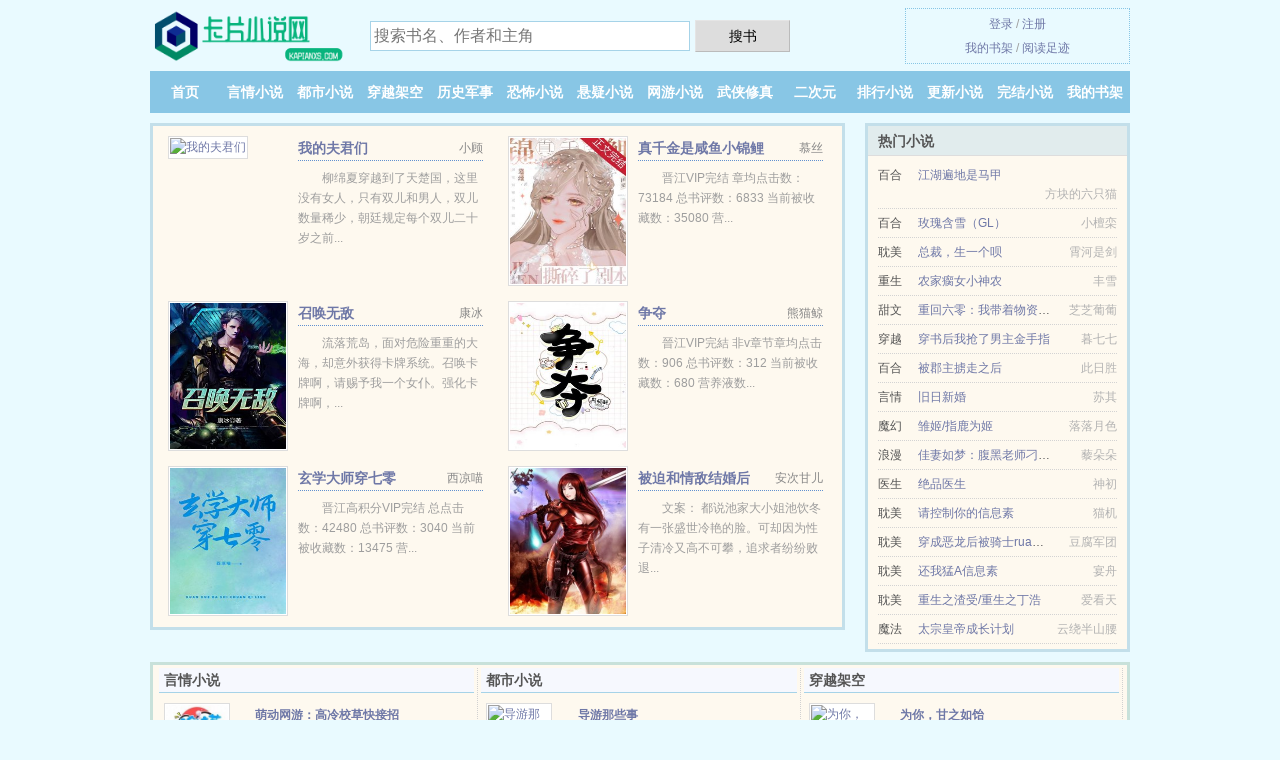

--- FILE ---
content_type: text/html; charset=UTF-8
request_url: https://kapianxs.com/xs/28788001.html
body_size: 4980
content:
<!DOCTYPE HTML><html lang="zh-CN" class="www"><head><meta charset="utf-8"><title>水墨寒梅1-2章全集TXT下载_实时更新 -卡片小说网 </title><meta name="keywords" content="水墨寒梅1-2章全集TXT下载_实时更新" /><meta name="description" content="完结小说《水墨寒梅》是寒水墨月倾心创作的一本言情、架空历史、衍生风格的小说，主角，文中的爱情故事凄美而纯洁，文笔极佳，实力推荐。小说精彩段落试读：寒水水止。我给你的爱，注定只能是一场镜花水月，而消耗的..." /><meta name="robots" content="all" /><meta name="viewport" content="width=device-width, initial-scale=1.0, maximum-scale=2.0, user-scalable=yes" /><meta http-equiv="Cache-Control" content="no-siteapp" /><meta name="mobile-agent" content="format=html5; url=https://m.kapianxs.com/xs/28788001.html" /><meta name="mobile-agent" content="format=xhtml; url=https://m.kapianxs.com/xs/28788001.html" /><meta name="renderer" content="webkit" /><meta name="format-detection" content="telephone=no" /><meta name="apple-mobile-web-app-title" content="卡片小说网" /><meta http-equiv="X-UA-Compatible" content="IE=edge, chrome=1" /><meta name="referrer" content="always" /><meta http-equiv="Cache-Control" content="no-transform" /><link rel="stylesheet" href="https://23.224.199.34:64567/xcdn4/css/_b75e29ac.css?318" onerror="_CSSERR=1"/><link href="https://23.224.199.34:64567/xcdn4/www1/_style.css?318" rel="stylesheet"/><meta property="og:novel:book_name" content="水墨寒梅"/><meta property="og:novel:read_url" content="https://kapianxs.com/xs/28788001.html"/><meta property="og:title" content="水墨寒梅"/><meta property="og:novel:latest_chapter_url" content="https://kapianxs.com/xs/28788001/2.html"/><meta property="og:novel:category" content="言情小说"/><meta property="og:novel:update_time" content="2018-05-21"/><meta property="og:url" content="https://kapianxs.com/xs/28788001.html"/><meta property="og:novel:latest_chapter_name" content="幻影迷城1 水墨寒梅"/><meta property="og:novel:author" content="寒水墨月"/><meta property="og:type" content="novel"/><meta property="og:description" content="完结小说《水墨寒梅》是寒水墨月倾心创作的一本言情、架空历史、衍生风格的小说，主角，文中的爱情故事凄美而纯洁，文笔极佳，实力推荐。小说精彩段落试读：寒水水止。我给你的爱，注定只能是一场镜花水月，而消耗的..."/><meta property="og:novel:status" content="连载中"/><meta property="og:image" content="//cdn.kapianxs.com/uploadfile/s/f8XQ.jpg?sm"/><script>var CAD=0,TJN='pv',COOKIE_PRE='5ycm7',xCover=function(){xCoverList.push(event.target||event.srcElement)},CDN='https://23.224.199.34:64567/xcdn4/',APP_NAME='卡片小说网',DIR='/',DOMA='kapianxs.com',MOD='',FORM_HASH='b7bd7033g9esty',xCoverList=[],CDNV='318',TWPC='hk',TWMO='tw',ADN='od',TJ='R445ycm7',INIT_EVENT=[];"ontouchstart"in window&&(location.href="https://m.kapianxs.com/"+location.href.split("/").slice(3).join("/"));!function(a,c,o,d,f){var r=2e4,s=+new Date;!function i(){setTimeout(function(){a.CDNT=new Date-s;var e=typeof _CSSERR!=f;if(e||CDNT>=r){if(typeof $==f){if(a.CDNQ=(~~o.getItem(d)||0)+1,!e&&3<a.CDNQ)return;o.setItem(d,a.CDNQ);var t=c,n=c.createElement("script");n.src="/static/js/_cdn.js?"+CDNV,t.head.appendChild(n)}}else i()},1e3)}()}(window,document,localStorage,"qdn","undefined");</script></head><body ><div id="wrapper"><div class="header"><div class="logo"><a href="/" title="卡片小说网"><img src="/img/logo.png" style="margin-top:-5px;" /></a></div><a style="display: none" href="/" class="logo"><span class="site">卡片小说网</span><span class="slogan">免费小说网</span></a><div class="header_search"><form method="post" target="_blank" action="/search/"><input type="text" name="keyword" class="search" placeholder="搜索书名、作者和主角" autocomplete="off" baiduSug="2" /><button type="submit">搜书</button></form></div><div class="userpanel"><a href="/user/login.html">登录</a> / <a href="/user/register.html">注册</a><BR><a href="/user/">我的书架</a> / <a href="/recent/">阅读足迹</a></div></div><div class="nav"><ul><li><a href="/">首页</a></li><li><a href="/yanqingxiaoshuo/">言情小说</a></li><li><a href="/dushixiaoshuo/">都市小说</a></li><li><a href="/chuanyuejiakong/">穿越架空</a></li><li><a href="/lishijunshi/">历史军事</a></li><li><a href="/kongbuxiaoshuo/">恐怖小说</a></li><li><a href="/xuanyixiaoshuo/">悬疑小说</a></li><li><a href="/wangyouxiaoshuo/">网游小说</a></li><li><a href="/wuxiaxiuzhen/">武侠修真</a></li><li><a href="/erciyuan/">二次元</a></li><li><a href="/rank.html">排行小说</a></li><li><a href="/shuku/">更新小说</a></li><li><a href="/complete.html">完结小说</a></li><li><a rel="nofollow" href="/user/">我的书架</a></li></ul></div></div><div class="box_con"><div class="con_top"><div class="fr"><a target="_blank" href="https://m.kapianxs.com/xs/28788001.html" title="水墨寒梅">手机阅读《水墨寒梅》</a></div><a href="/">卡片小说网</a> &gt; <a href="/erciyuan/">二次元</a> &gt; <a href="/xs/28788001.html">水墨寒梅</a></div><div id="maininfo"><div id="fmimg"><img width="120" height="180" src="//cdn.kapianxs.com/uploadfile/s/f8XQ.jpg?sm" author="寒水墨月" alt="水墨寒梅" /><span class="b"></span></div><div id="info"><h1>水墨寒梅</h1><p>作者：<a href="/zuozhe/5bd26c3458a86708E.html" target="_blank">寒水墨月</a></p><p>操作：<a href="#" class="ajax-dialog" data-label="tj" data-click="tj" data-name="novel_star" data-id="jyXz7" rel="nofollow" data-type="1">投票推荐</a>， <a href="#" class="shelf-add-btn" data-id="jyXz7" data-type="1" data-i="1">加入书架</a>， <a href="#end" rel="nofollow">直达底部</a>， <a href="/downsoft/28788001/">TXT下载</a></p><p>更新时间：2018-05-21 01:45:08&nbsp;[共2章] <p>最新：<a href="/xs/28788001/2.html" title="">幻影迷城1</a></p><div class="clear"></div></div><div class="clear"></div><div class="tjlist">推荐阅读： <a href="/xs/toJp.html" target="_blank" title="李世民情史/大唐女儿红">李世民情史/大唐女儿红</a><a href="/showdetail/zE8LSpk.html" title="杨钰莹李海鹰" target="_blank">杨钰莹李海鹰</a> (穿越时空) 、 <a href="/xs/KGry.html" target="_blank" title="超神机械师">超神机械师</a> (HE小说) 、 <a href="/xs/fZVi.html" target="_blank" title="小妖精">小妖精</a><a href="/showdetail/0ra1iay.html" title="蓝文兆" target="_blank">蓝文兆</a> (总裁小说) 、 <a href="/xs/iW9.html" target="_blank" title="修仙升级礼包">修仙升级礼包</a> (法宝小说) 、 <a href="/xs/fk0.html" target="_blank" title="美女图">美女图</a> (异界小说) 、 <a href="/xs/484296103.html" target="_blank" title="演艺圈明星系列">演艺圈明星系列</a><a href="/showdetail/gLl5uWA.html" title="穿书我靠沙雕保命" target="_blank">穿书我靠沙雕保命</a> 、 <a href="/xs/Kb3R.html" target="_blank" title="七公主非要让我吃软饭">七公主非要让我吃软饭</a><a href="/showdetail/LNMQTb2.html" title="鸿姐火锅店" target="_blank">鸿姐火锅店</a> (百合小说) 、 <a href="/xs/fWGK.html" target="_blank" title="穿成六零反派妈妈[穿书]">穿成六零反派妈妈[穿书]</a><a href="/showdetail/M1Q5tD5.html" title="翡翠山晓房价多少" target="_blank">翡翠山晓房价多少</a> (爽文小说) 、 <a href="/xs/1226080961.html" target="_blank" title="岳母要我上她">岳母要我上她</a><a href="/showdetail/43ZeiWk.html" title="云均匀的拼音" target="_blank">云均匀的拼音</a> 、 <a href="/xs/tpOn.html" target="_blank" title="天下第一国师是万男迷[穿越]">天下第一国师是万男迷[穿越]</a><a href="/showdetail/GgnDHqG.html" title="和漫画男主谈恋爱" target="_blank">和漫画男主谈恋爱</a> (盗墓小说) 、 </div></div><div class="box_con"><div id="list"><dl><dt>《水墨寒梅》作品介绍</dt><div class="chapter-desc"><p>完结小说《<a href="/t/gmpzkx1kogmsy.html">水墨寒梅</a>》是寒水墨月倾心创作的一本言情、架空历史、衍生风格的小说，主角，文中的爱情故事凄美而纯洁，文笔极佳，实力推荐。小说精彩段落试读：寒水水止。</p><p>我给你的爱，</p><p>注定只能是一场镜花水月，</p><p>而消耗的，</p><p>是我的生命。</p><p>可是，</p><p>我愿意，</p><p>因为，</p><p>对方是你。</p><p>内容标签：</p><p>死神</p><p>穿越时空</p><p>少年漫</p><p>搜索关键字：主角：寒水墨月 ┃ 配角：日番谷冬狮郎朽木白哉 ┃ 其它：</p><p>一句话简介：我愿意为你，放弃。</p></div><dt>《水墨寒梅》最新章节(提示：已启用缓存技术，最新章节可能会延时显示，登录书架即可实时查看)</dt><dd><a href="/xs/28788001/2.html">幻影迷城1</a></dd><dd><a href="/xs/28788001/1.html">迷幻</a></dd><dt>《水墨寒梅》 正文 </dt><dd><a href="/xs/28788001/1.html">迷幻</a></dd><dd><a href="/xs/28788001/2.html">幻影迷城1</a></dd></dl><a name="end"></a></div><div class="clear10"></div><div class="pages"><a href="/xs/28788001/index_1.html">首页</a><a href="/xs/28788001/index_1.html">上一页</a><b>1</b><a href="/xs/28788001/index_1.html">下一页</a><a href="/xs/28788001/index_1.html">末页</a></div><div class="clear10"></div></div><div class="footer" id="footer"><div class="footer_cont"><p>本站推荐： <a href="/xs/KyyL.html" target="_blank" title="反派在线翻车［快穿］">反派在线翻车［快穿］</a>、 <a href="/showdetail/0ra1i8m.html" title="仙域天尊修炼等级划分" target="_blank">仙域天尊修炼等级划分</a>、 <a href="/xs/1066084512.html" target="_blank" title="名门艳旅">名门艳旅</a>、 <a href="/xs/299742350.html" target="_blank" title="极品丝袜集合">极品丝袜集合</a>、 <a href="/showdetail/AgOkHXe.html" title="美丽女友中文字幕" target="_blank">美丽女友中文字幕</a>、 <a href="/xs/KM3v.html" target="_blank" title="炮灰Omega辞职不干了">炮灰Omega辞职不干了</a>、 <a href="/xs/i697.html" target="_blank" title="女友莹莹的华丽蜕变">女友莹莹的华丽蜕变</a>、 <a href="/xs/KBUF.html" target="_blank" title="书山有路">书山有路</a>、 <a href="/xs/1857277974.html" target="_blank" title="娱乐：从主持人大赛开始">娱乐：从主持人大赛开始</a>、 <a href="/showdetail/LNMQTQk.html" title="和漫画男主结婚啦笔下文学" target="_blank">和漫画男主结婚啦笔下文学</a>、 <a href="/xs/1640704974.html" target="_blank" title="H拍摄指南(npH)">H拍摄指南(npH)</a>、 <a href="/showdetail/1raNia1.html" title="蓝文云个人简历" target="_blank">蓝文云个人简历</a>、 <a href="/xs/i2tv.html" target="_blank" title="攻略黑莲花失败后">攻略黑莲花失败后</a>、 <a href="/xs/dzy.html" target="_blank" title="该死的温柔">该死的温柔</a>、 <a href="/showdetail/pX4Bc9P.html" title="双九户" target="_blank">双九户</a>、 </p></div></div><div class="gray line-height15 advance-box"> 声 明： <p>㈠ 《水墨寒梅》为网站作者寒水墨月所著虚构作品，本站只为广大书友提供免费电子阅读平台，不涉及任何真实人物、事件，请勿将杜撰作品与现实挂钩，作品中的观点和立场与本站的立场无关。 </p><p>㈡ 《水墨寒梅》是一篇精彩的言情小说类作品，希望广大书友支持正版，支持作者。 </p><p>㈢ 《水墨寒梅》为作者寒水墨月原创小说作品，由网友上传分享, 如有内容侵犯您的合法权益，请及时与我们联系，我们将第一时间安排删除。 </p><p>*. <a href="/t/gmpzkx1kogmsy.html">水墨寒梅免费全文 寒水墨月 无弹窗阅读</a>/<span class="gray">2018-02-24 20:19:30</span></p><p>*. <a href="/xs/28788001_1581363291.html">水墨寒梅言情、架空历史、衍生 精彩大结局 小说txt下载</a>/<span class="gray">2017-05-23 21:07:04</span></p><p>*. <a href="/xs/28788001_128066493.html">水墨寒梅TXT下载 言情、架空历史、衍生 寒水墨月 实时更新</a>/<span class="gray">2018-01-13 03:37:26</span></p><p>*. <a href="/t/eqdkgysmrng2l.html">水墨寒梅精彩阅读 言情、架空历史、衍生 寒水墨月 全本TXT下载</a>/<span class="gray">2017-12-30 14:37:38</span></p><p>*. <a href="/t/j8p7nl20bqdcg.html">水墨寒梅全集最新列表 寒水墨月 全本免费阅读</a>/<span class="gray">2018-05-26 15:26:33</span></p></div></div><script src="/click/28788001"></script><script src="/5ycrs/318.baidurrut"></script><section class="f0"><script>window[window["A1_"]||"Boolean"](0);</script></section><div class="footer"><div class="footer_link"></div><div class="footer_cont"><p> 本站内容均由网友自发收集、发表与维护，与本站立场无关，如有侵权请来信告之。</p><p>Copyright &copy; 2026 <a href="https://www.kapianxs.com/">卡片小说网</a>(kapianxs.com) All Rights Reserved. <a href="//hk.kapianxs.com/xs/28788001.html" data-translate="（切回简体版）|（切换台湾版）">（台湾版）</a></p><p><a href="/about/">站点邮箱：<img data-lazy="/img/kmailg60w.png" alt="mail" /></a></p></div></div><script src="https://23.224.199.34:64567/xcdn4/js/_init.js?318"></script><script src="https://23.224.199.34:64567/xcdn4/www1/_common.js?318"></script><script use="15.218ms"></script></body></html>

--- FILE ---
content_type: text/html; charset=UTF-8
request_url: https://kapianxs.com/?FROM=bjs&u=BJS
body_size: 8704
content:
<!DOCTYPE HTML><html lang="zh-CN" class="www"><head><meta charset="utf-8"><title>卡片小说网-免费全本小说</title><meta name="keywords" content="卡片小说网,都市小说,好看的小说" /><meta name="description" content="卡片小说网，精彩小说尽在卡片小说网(kapianxs.com)，本站拥有海量的穿越架空以及好看小说排行榜等在线阅读及下载，欢迎阅读。" /><meta name="robots" content="all" /><meta name="viewport" content="width=device-width, initial-scale=1.0, maximum-scale=2.0, user-scalable=yes" /><meta http-equiv="Cache-Control" content="no-siteapp" /><meta name="mobile-agent" content="format=html5; url=https://m.kapianxs.com/?FROM=bjs&u=BJS" /><meta name="mobile-agent" content="format=xhtml; url=https://m.kapianxs.com/?FROM=bjs&u=BJS" /><meta name="renderer" content="webkit" /><meta name="format-detection" content="telephone=no" /><meta name="apple-mobile-web-app-title" content="卡片小说网" /><meta http-equiv="X-UA-Compatible" content="IE=edge, chrome=1" /><meta name="referrer" content="always" /><meta http-equiv="Cache-Control" content="no-transform" /><link rel="stylesheet" href="https://23.224.199.34:64567/xcdn4/css/_b75e29ac.css?318" onerror="_CSSERR=1"/><link href="https://23.224.199.34:64567/xcdn4/www1/_style.css?318" rel="stylesheet"/><script>var CAD=0,TJN='pv',COOKIE_PRE='5ycm7',xCover=function(){xCoverList.push(event.target||event.srcElement)},CDN='https://23.224.199.34:64567/xcdn4/',APP_NAME='卡片小说网',DIR='/',DOMA='kapianxs.com',MOD='',FORM_HASH='2b9b292cg9estz',xCoverList=[],CDNV='318',TWPC='hk',TWMO='tw',ADN='od',TJ='R445ycm7',INIT_EVENT=[];"ontouchstart"in window&&(location.href="https://m.kapianxs.com/"+location.href.split("/").slice(3).join("/"));!function(a,c,o,d,f){var r=2e4,s=+new Date;!function i(){setTimeout(function(){a.CDNT=new Date-s;var e=typeof _CSSERR!=f;if(e||CDNT>=r){if(typeof $==f){if(a.CDNQ=(~~o.getItem(d)||0)+1,!e&&3<a.CDNQ)return;o.setItem(d,a.CDNQ);var t=c,n=c.createElement("script");n.src="/static/js/_cdn.js?"+CDNV,t.head.appendChild(n)}}else i()},1e3)}()}(window,document,localStorage,"qdn","undefined");</script></head><body ><div id="wrapper"><div class="header"><div class="logo"><a href="/" title="卡片小说网"><img src="/img/logo.png" style="margin-top:-5px;" /></a></div><a style="display: none" href="/" class="logo"><span class="site">卡片小说网</span><span class="slogan">免费小说网</span></a><div class="header_search"><form method="post" target="_blank" action="/search/"><input type="text" name="keyword" class="search" placeholder="搜索书名、作者和主角" autocomplete="off" baiduSug="2" /><button type="submit">搜书</button></form></div><div class="userpanel"><a href="/user/login.html">登录</a> / <a href="/user/register.html">注册</a><BR><a href="/user/">我的书架</a> / <a href="/recent/">阅读足迹</a></div></div><div class="nav"><ul><li><a href="/">首页</a></li><li><a href="/yanqingxiaoshuo/">言情小说</a></li><li><a href="/dushixiaoshuo/">都市小说</a></li><li><a href="/chuanyuejiakong/">穿越架空</a></li><li><a href="/lishijunshi/">历史军事</a></li><li><a href="/kongbuxiaoshuo/">恐怖小说</a></li><li><a href="/xuanyixiaoshuo/">悬疑小说</a></li><li><a href="/wangyouxiaoshuo/">网游小说</a></li><li><a href="/wuxiaxiuzhen/">武侠修真</a></li><li><a href="/erciyuan/">二次元</a></li><li><a href="/rank.html">排行小说</a></li><li><a href="/shuku/">更新小说</a></li><li><a href="/complete.html">完结小说</a></li><li><a rel="nofollow" href="/user/">我的书架</a></li></ul></div></div><div id="main" class="index"><div id="hotcontent"><div class="l"><div class="item"><div class="image"><a href="/xs/KEV9.html" title=""><img data-lazy="//cdn.kapianxs.com/predefine-KEV9-16035.jpg?sm" alt="我的夫君们" author="小顾" src="/kloadt4HN.svg" /></a></div><dl><dt><span>小顾</span><a href="/xs/KEV9.html" title="">我的夫君们</a></dt><dd>柳绵夏穿越到了天楚国，这里没有女人，只有双儿和男人，双儿数量稀少，朝廷规定每个双儿二十岁之前...</dd></dl><div class="clear"></div></div><div class="item"><div class="image"><a href="/xs/KwFX.html" title=""><img data-lazy="//cdn.kapianxs.com/uploadfile/q/dOA4.jpg?sm" alt="真千金是咸鱼小锦鲤" author="慕丝" src="/kloadt4HN.svg" /></a></div><dl><dt><span>慕丝</span><a href="/xs/KwFX.html" title="">真千金是咸鱼小锦鲤</a></dt><dd>晋江VIP完结 章均点击数：73184 总书评数：6833  当前被收藏数：35080  营...</dd></dl><div class="clear"></div></div><div class="item"><div class="image"><a href="/xs/f45v.html" title=""><img data-lazy="//cdn.kapianxs.com/uploadfile/2/29c.jpg?sm" alt="召唤无敌" author="康冰" src="/kloadt4HN.svg" /></a></div><dl><dt><span>康冰</span><a href="/xs/f45v.html" title="">召唤无敌</a></dt><dd>流落荒岛，面对危险重重的大海，却意外获得卡牌系统。召唤卡牌啊，请赐予我一个女仆。强化卡牌啊，...</dd></dl><div class="clear"></div></div><div class="item"><div class="image"><a href="/xs/iuFK.html" title=""><img data-lazy="//cdn.kapianxs.com/uploadfile/r/eiPV.jpg?sm" alt="争夺" author="熊猫鲸" src="/kloadt4HN.svg" /></a></div><dl><dt><span>熊猫鲸</span><a href="/xs/iuFK.html" title="">争夺</a></dt><dd>晉江VIP完結 非v章节章均点击数：906 总书评数：312 当前被收藏数：680 营养液数...</dd></dl><div class="clear"></div></div><div class="item"><div class="image"><a href="/xs/KJVP.html" title=""><img data-lazy="//cdn.kapianxs.com/uploadfile/q/dohw.jpg?sm" alt="玄学大师穿七零" author="西凉喵" src="/kloadt4HN.svg" /></a></div><dl><dt><span>西凉喵</span><a href="/xs/KJVP.html" title="">玄学大师穿七零</a></dt><dd>晋江高积分VIP完结 总点击数：42480 总书评数：3040 当前被收藏数：13475 营...</dd></dl><div class="clear"></div></div><div class="item"><div class="image"><a href="/xs/ista.html" title=""><img data-lazy="//cdn.kapianxs.com/predefine-ista-54331.jpg?sm" alt="被迫和情敌结婚后" author="安次甘儿" src="/kloadt4HN.svg" /></a></div><dl><dt><span>安次甘儿</span><a href="/xs/ista.html" title="">被迫和情敌结婚后</a></dt><dd>文案： 都说池家大小姐池饮冬有一张盛世冷艳的脸。可却因为性子清冷又高不可攀，追求者纷纷败退...</dd></dl><div class="clear"></div></div></div><div class="r"><h2>热门小说</h2><ul><li><span class="s1">百合</span><span class="s2"><a href="/xs/KwTY.html" title="">江湖遍地是马甲</a></span><span class="s5">方块的六只猫</span></li><li><span class="s1">百合</span><span class="s2"><a href="/xs/KIrl.html" title="">玫瑰含雪（GL）</a></span><span class="s5">小檀栾</span></li><li><span class="s1">耽美</span><span class="s2"><a href="/xs/fGYd.html" title="">总裁，生一个呗 </a></span><span class="s5">霄河是剑</span></li><li><span class="s1">重生</span><span class="s2"><a href="/xs/ikWs.html" title="">农家瘸女小神农</a></span><span class="s5">丰雪</span></li><li><span class="s1">甜文</span><span class="s2"><a href="/xs/387705535.html" title="">重回六零：我带着物资空间去养崽</a></span><span class="s5">芝芝葡葡</span></li><li><span class="s1">穿越</span><span class="s2"><a href="/xs/K4po.html" title="">穿书后我抢了男主金手指</a></span><span class="s5">暮七七</span></li><li><span class="s1">百合</span><span class="s2"><a href="/xs/iFg0.html" title="">被郡主掳走之后</a></span><span class="s5">此日胜</span></li><li><span class="s1">言情</span><span class="s2"><a href="/xs/ibTb.html" title="">旧日新婚</a></span><span class="s5">苏其</span></li><li><span class="s1">魔幻</span><span class="s2"><a href="/xs/tSya.html" title="">雏姬/指鹿为姬</a></span><span class="s5">落落月色</span></li><li><span class="s1">浪漫</span><span class="s2"><a href="/xs/fdk4.html" title="">佳妻如梦：腹黑老师刁蛮妻</a></span><span class="s5">藜朵朵</span></li><li><span class="s1">医生</span><span class="s2"><a href="/xs/7rQ.html" title="">绝品医生</a></span><span class="s5">神初</span></li><li><span class="s1">耽美</span><span class="s2"><a href="/xs/iKwM.html" title="">请控制你的信息素</a></span><span class="s5">猫机</span></li><li><span class="s1">耽美</span><span class="s2"><a href="/xs/iWvZ.html" title="">穿成恶龙后被骑士rua秃了</a></span><span class="s5">豆腐军团</span></li><li><span class="s1">耽美</span><span class="s2"><a href="/xs/iibx.html" title="">还我猛A信息素</a></span><span class="s5">宴舟</span></li><li><span class="s1">耽美</span><span class="s2"><a href="/xs/tpen.html" title="">重生之渣受/重生之丁浩</a></span><span class="s5">爱看天</span></li><li><span class="s1">魔法</span><span class="s2"><a href="/xs/iejL.html" title="">太宗皇帝成长计划</a></span><span class="s5">云绕半山腰</span></li></ul></div><div class="clear"></div></div><div class="novelslist"><div class="content"><h2>言情小说</h2><div class="top"><div class="image"><a href="/xs/ciB.html" target="_blank" title="萌动网游：高冷校草快接招"><img data-lazy="//cdn.kapianxs.com/uploadfile/A/NRyJ.jpg?sm" alt="萌动网游：高冷校草快接招" author="秋离" /></a></div><dl><dt><a href="/xs/ciB.html" title="萌动网游：高冷校草快接招">萌动网游：高冷校草快接招</a></dt><dd>云起书院VIP完结 总点击：26450总人气：3096 文案 游戏中，唐墨古是个连杀怪都会反...</dd></dl><div class="clear"></div></div><ul><li><a href="/xs/KG15.html" title="宠妃她万般妖娆">宠妃她万般妖娆</a>/玥玥欲试</li><li><a href="/xs/mfZZ.html" title="（综漫同人）轻小说男主误入热血少年漫剧场该如何是好！">（综漫同人）轻小说男主误入热血少年漫剧场该如何是好！</a>/巫织</li><li><a href="/xs/KE61.html" title="乌衣世家">乌衣世家</a>/夫子红颜</li><li><a href="/xs/icCl.html" title="九世养成（冷漠受 NP ）">九世养成（冷漠受 NP ）</a>/繁丧三千</li><li><a href="/xs/Kn6W.html" title="霸总的女儿有点娇">霸总的女儿有点娇</a>/灵文石</li><li><a href="/xs/qyq.html" title="民国反派大小姐[穿书]">民国反派大小姐[穿书]</a>/雪默</li><li><a href="/xs/CMd.html" title="懒妃要休夫">懒妃要休夫</a>/唐梦若影</li><li><a href="/xs/cIU.html" title="怅卧新春白袷衣">怅卧新春白袷衣</a>/熙河</li><li><a href="/xs/2048533089.html" title="暴君爹爹的团宠小娇包">暴君爹爹的团宠小娇包</a>/白桃甜粥</li><li><a href="/xs/iywd.html" title="靡言">靡言</a>/回南雀</li></ul></div><div class="content"><h2>都市小说</h2><div class="top"><div class="image"><a href="/xs/tISn.html" target="_blank" title="导游那些事"><img data-lazy="//cdn.kapianxs.com/uploadfile/G/TrZ.jpg?sm" alt="导游那些事" author="扫地僧" /></a></div><dl><dt><a href="/xs/tISn.html" title="导游那些事">导游那些事</a></dt><dd>《导游那些事》作者：扫地僧 斑马阅读网VIP完结 简介： 偶遇大学女同学，她把我睡了...</dd></dl><div class="clear"></div></div><ul><li><a href="/xs/iYuT.html" title="夏歇">夏歇</a>/计尔</li><li><a href="/xs/tbi9.html" title="媳妇快点（GL）">媳妇快点（GL）</a>/意想不到</li><li><a href="/xs/iX6f.html" title="小王子">小王子</a>/布兰琪</li><li><a href="/xs/fk4Y.html" title="重生和情人闹分手">重生和情人闹分手</a>/木兮娘</li><li><a href="/xs/f0Ju.html" title="试婚假妻">试婚假妻</a>/辰分妖娆</li><li><a href="/xs/QZI.html" title="重生缘来是你">重生缘来是你</a>/倒影绰绰</li><li><a href="/xs/iWWr.html" title="季先生今天也没追回他">季先生今天也没追回他</a>/爆浆苏</li><li><a href="/xs/iBpx.html" title="小心肝">小心肝</a>/夕阳看鱼</li><li><a href="/xs/NCO.html" title="重生军二代">重生军二代</a>/姜小群</li><li><a href="/xs/KgcC.html" title="你还野吗[豪门]">你还野吗[豪门]</a>/暴躁喵</li></ul></div><div class="content"><h2>穿越架空</h2><div class="top"><div class="image"><a href="/xs/f8UN.html" target="_blank" title="为你，甘之如饴"><img data-lazy="//cdn.kapianxs.com/predefine-f8UN-7223.jpg?sm" alt="为你，甘之如饴" author="梦无垠心向月" /></a></div><dl><dt><a href="/xs/f8UN.html" title="为你，甘之如饴">为你，甘之如饴</a></dt><dd>晋江VIP完结 总书评数：1019 当前被收藏数：990 营养液数：488 文章积分：20,...</dd></dl><div class="clear"></div></div><ul><li><a href="/xs/izPA.html" title="玫瑰俘虏[虫族]">玫瑰俘虏[虫族]</a>/封厌</li><li><a href="/xs/tYMA.html" title="妖恋·凤箫吟">妖恋·凤箫吟</a>/猫音</li><li><a href="/xs/i2J3.html" title="七零军婚甜如蜜，带娃科研两不误">七零军婚甜如蜜，带娃科研两不误</a>/青酒欢</li><li><a href="/xs/fUzV.html" title="补刀影后 [古穿今]">补刀影后 [古穿今]</a>/慕江南</li><li><a href="/xs/f8ya.html" title="拯救虐文世界[快穿]">拯救虐文世界[快穿]</a>/叫我苏三少</li><li><a href="/xs/KvdR.html" title="Omega带崽寻夫记">Omega带崽寻夫记</a>/娆小八</li><li><a href="/xs/2141644261.html" title="四合院开局被秦京茹倒追">四合院开局被秦京茹倒追</a>/煮酒</li><li><a href="/xs/cJH.html" title="扬帆宦海(仕途风流)">扬帆宦海(仕途风流)</a>/断刃天涯</li><li><a href="/xs/ff3e.html" title="欢甜喜嫁">欢甜喜嫁</a>/不与不</li><li><a href="/xs/tekX.html" title="（洪荒同人）全洪荒都知道魔祖在闹离婚">（洪荒同人）全洪荒都知道魔祖在闹离婚</a>/鱼危/黑め眼圈</li></ul></div><div class="content"><h2>历史军事</h2><div class="top"><div class="image"><a href="/xs/i4B.html" target="_blank" title="神曲"><img data-lazy="//cdn.kapianxs.com/predefine-i4B-17047.jpg?sm" alt="神曲" author="Deriree" /></a></div><dl><dt><a href="/xs/i4B.html" title="神曲">神曲</a></dt><dd>圣域编+黄金编+闇夜编+番外 神曲（全） ——历史是没有脸的，有的只是无数个面具而已—— 冥...</dd></dl><div class="clear"></div></div><ul><li><a href="/xs/KBh9.html" title="最强军师之鬼才郭嘉">最强军师之鬼才郭嘉</a>/四海散人</li><li><a href="/xs/KWVl.html" title="盛宫舞[/父子强强]">盛宫舞[/父子强强]</a>/笔寂</li><li><a href="/xs/YQi.html" title="占山为王，占夫为凰">占山为王，占夫为凰</a>/青鸟飞鱼</li><li><a href="/xs/fxq8.html" title="多少楼台烟雨中">多少楼台烟雨中</a>/尼可拉斯</li><li><a href="/xs/QLG.html" title="大良凰后-母后乖乖让朕爱">大良凰后-母后乖乖让朕爱</a>/天蝎女</li><li><a href="/xs/ikbI.html" title="血族反派今天也想咬我">血族反派今天也想咬我</a>/兮树</li><li><a href="/xs/iNbn.html" title="穿进黄版祭司与兽族战士游戏怎么办？(NP)">穿进黄版祭司与兽族战士游戏怎么办？(NP)</a>/慎言</li><li><a href="/xs/KXLF.html" title="绝对强制">绝对强制</a>/上上哒</li><li><a href="/xs/KyW4.html" title="仗剑当空/师弟你行不行">仗剑当空/师弟你行不行</a>/不落不落</li><li><a href="/xs/iFH7.html" title="大将军的读书郎">大将军的读书郎</a>/初吻江湖</li></ul></div><div class="content"><h2>恐怖小说</h2><div class="top"><div class="image"><a href="/xs/iiQb.html" target="_blank" title="火葬场女工日记"><img data-lazy="//cdn.kapianxs.com/uploadfile/r/eqI5.jpg?sm" alt="火葬场女工日记" author="冰儿" /></a></div><dl><dt><a href="/xs/iiQb.html" title="火葬场女工日记">火葬场女工日记</a></dt><dd>国风中文网完结 简介 用一个火化场女工的视角，把人最终要去的场所，经历，过程，诠释清清楚楚，...</dd></dl><div class="clear"></div></div><ul><li><a href="/xs/cux.html" title="捡尸">捡尸</a>/老枪</li><li><a href="/xs/757869107.html" title="罗十六民间诡闻实录">罗十六民间诡闻实录</a>/罗十六刘阿婆</li><li><a href="/xs/492998577.html" title="红尘仕途：我和漂亮女领导">红尘仕途：我和漂亮女领导</a>/坐而不忘</li><li><a href="/xs/Kzy4.html" title="749局秘闻录">749局秘闻录</a>/当仁不让</li><li><a href="/xs/wnk.html" title="大龄剩女嫁个鬼">大龄剩女嫁个鬼</a>/陈桃花</li><li><a href="/xs/mkdM.html" title="万人嫌神探凭亿近人">万人嫌神探凭亿近人</a>/旺旺烤饼</li><li><a href="/xs/PQ4.html" title="我的狼">我的狼</a>/蝴蝶法师</li><li><a href="/xs/itWf.html" title="伪装国宝，带薪摸鱼">伪装国宝，带薪摸鱼</a>/十尾兔</li><li><a href="/xs/m6zW.html" title="小鱼薄荷">小鱼薄荷</a>/唧唧的猫</li><li><a href="/xs/tPap.html" title="颤栗乐园">颤栗乐园</a>/如影随形</li></ul></div><div class="content"><h2>悬疑小说</h2><div class="top"><div class="image"><a href="/xs/BgT.html" target="_blank" title="终极往事 高h"><img data-lazy="//cdn.kapianxs.com/predefine-BgT-46622.jpg?sm" alt="终极往事 高h" author="香龙血树" /></a></div><dl><dt><a href="/xs/BgT.html" title="终极往事 高h">终极往事 高h</a></dt><dd>势头良好的地区警队长Anton高大强悍，一次夜店的寻欢中，遇到了Jimmy。 他没有想到，三...</dd></dl><div class="clear"></div></div><ul><li><a href="/xs/KUA4.html" title="猎证法医3重案组">猎证法医3重案组</a>/云起南山</li><li><a href="/xs/it65.html" title="最后的道君">最后的道君</a>/舞独魂灵</li><li><a href="/xs/tlCO.html" title="砂器">砂器</a>/松本清张</li><li><a href="/xs/KzaJ.html" title="灵魂斩首">灵魂斩首</a>/酒妖大神</li><li><a href="/xs/tzQs.html" title="姑获鸟之夏">姑获鸟之夏</a>/京极夏彦</li><li><a href="/xs/twU0.html" title="殡仪馆辱尸惊魂">殡仪馆辱尸惊魂</a>/卯兔追心</li><li><a href="/xs/KvvW.html" title="满级重开逃生游戏后[无限]">满级重开逃生游戏后[无限]</a>/缜白</li><li><a href="/xs/i2Tl.html" title="奇人异士见闻录/我是个算命先生（出书版）">奇人异士见闻录/我是个算命先生（出书版）</a>/易之</li><li><a href="/xs/1082647691.html" title="当医生开了外挂">当医生开了外挂</a>/手握寸关尺</li><li><a href="/xs/iyHJ.html" title="我把惊悚世界玩成养成游戏！">我把惊悚世界玩成养成游戏！</a>/予作</li></ul></div><div class="clear"></div></div><div id="newscontent"><div class="l"><h2>最新更新小说</h2><ul><li><span class="s1">[百合小说]</span><span class="s2"><a href="/xs/2015767247.html" title="">当爱困在当打之年</a></span><span class="s3"><a href="/xs/2015767247/67.html" target="_blank" title="">第 67 章</a></span><span class="s4">嘉陵</span><span class="s5">02-01 01:44</span></li><li><span class="s1">[重生小说]</span><span class="s2"><a href="/xs/mHxG.html" title="">诸天生物卡牌</a></span><span class="s3"><a href="/xs/mHxG/1926.html" target="_blank" title="">第 1926 节</a></span><span class="s4">星殒落</span><span class="s5">01-31 15:37</span></li><li><span class="s1">[仙侠小说]</span><span class="s2"><a href="/xs/mHxv.html" title="">落霞山少年的神启之路</a></span><span class="s3"><a href="/xs/mHxv/77.html" target="_blank" title="">第 77 节</a></span><span class="s4">国产大金刚</span><span class="s5">01-31 15:24</span></li><li><span class="s1">[百合小说]</span><span class="s2"><a href="/xs/mHxB.html" title="">东山之志</a></span><span class="s3"><a href="/xs/mHxB/196.html" target="_blank" title="">第 196 节</a></span><span class="s4">江一水</span><span class="s5">01-31 14:49</span></li><li><span class="s1">[耽美小说]</span><span class="s2"><a href="/xs/mHxL.html" title="">年少不知仙尊好</a></span><span class="s3"><a href="/xs/mHxL/298.html" target="_blank" title="">第 298 节</a></span><span class="s4">沈圆圆圆</span><span class="s5">01-31 13:45</span></li><li><span class="s1">[穿越小说]</span><span class="s2"><a href="/xs/mHxS.html" title="">穿越异世，夫郎是个小神仙</a></span><span class="s3"><a href="/xs/mHxS/170.html" target="_blank" title="">第 170 节</a></span><span class="s4">离情杳杳</span><span class="s5">01-31 12:51</span></li><li><span class="s1">[重生小说]</span><span class="s2"><a href="/xs/mHAC.html" title="">废土第一美食小摊</a></span><span class="s3"><a href="/xs/mHAC/746.html" target="_blank" title="">第 746 节</a></span><span class="s4">笑笑不乖</span><span class="s5">01-31 12:40</span></li><li><span class="s1">[耽美小说]</span><span class="s2"><a href="/xs/mHx6.html" title="">炮灰皇帝觉醒了[重生]</a></span><span class="s3"><a href="/xs/mHx6/216.html" target="_blank" title="">第 216 节</a></span><span class="s4">赴月摘星</span><span class="s5">01-31 12:37</span></li><li><span class="s1">[魔幻小说]</span><span class="s2"><a href="/xs/mHxd.html" title="">咸鱼她被迫上岗[刑侦]</a></span><span class="s3"><a href="/xs/mHxd/354.html" target="_blank" title="">第 354 节</a></span><span class="s4">银羽微光</span><span class="s5">01-31 12:19</span></li><li><span class="s1">[重生小说]</span><span class="s2"><a href="/xs/mHxk.html" title="">错吻双生弟弟后</a></span><span class="s3"><a href="/xs/mHxk/272.html" target="_blank" title="">第 272 节</a></span><span class="s4">风之一漾</span><span class="s5">01-31 09:48</span></li><li><span class="s1">[情感小说]</span><span class="s2"><a href="/xs/mHVI.html" title="">我的关注即死亡，国家让我不要停</a></span><span class="s3"><a href="/xs/mHVI/159.html" target="_blank" title="">第 159 节</a></span><span class="s4">元家三少</span><span class="s5">01-30 23:41</span></li><li><span class="s1">[百合小说]</span><span class="s2"><a href="/xs/mHnU.html" title="">霓虹烂片</a></span><span class="s3"><a href="/xs/mHnU/531.html" target="_blank" title="">第 531 节</a></span><span class="s4">文笃</span><span class="s5">01-30 18:17</span></li><li><span class="s1">[穿越小说]</span><span class="s2"><a href="/xs/mHnX.html" title="">（盗笔同人）盗墓：满级黎簇重回新手村/盗墓：黎七爷疯批，却实在美丽</a></span><span class="s3"><a href="/xs/mHnX/449.html" target="_blank" title="">第 449 节</a></span><span class="s4">单手开三轮车</span><span class="s5">01-30 17:03</span></li><li><span class="s1">[耽美小说]</span><span class="s2"><a href="/xs/mHn4.html" title="">原来团宠猫猫被反派包围了</a></span><span class="s3"><a href="/xs/mHn4/287.html" target="_blank" title="">第 287 节</a></span><span class="s4">骨头来一打</span><span class="s5">01-30 16:44</span></li><li><span class="s1">[耽美小说]</span><span class="s2"><a href="/xs/mHnZ.html" title="">这是我老婆？</a></span><span class="s3"><a href="/xs/mHnZ/124.html" target="_blank" title="">第 124 节</a></span><span class="s4">查查九</span><span class="s5">01-30 16:15</span></li><li><span class="s1">[耽美小说]</span><span class="s2"><a href="/xs/mHng.html" title="">反派公爵自救手册</a></span><span class="s3"><a href="/xs/mHng/1005.html" target="_blank" title="">第 1005 节</a></span><span class="s4">桥鸟儿</span><span class="s5">01-30 15:47</span></li><li><span class="s1">[耽美小说]</span><span class="s2"><a href="/xs/mHnQ.html" title="">一世无双</a></span><span class="s3"><a href="/xs/mHnQ/180.html" target="_blank" title="">第 180 节</a></span><span class="s4">鎏子钥</span><span class="s5">01-30 15:28</span></li><li><span class="s1">[耽美小说]</span><span class="s2"><a href="/xs/mHnK.html" title="">影帝养小山茶花的注意事项</a></span><span class="s3"><a href="/xs/mHnK/121.html" target="_blank" title="">第 121 节</a></span><span class="s4">雪拂衣</span><span class="s5">01-30 14:18</span></li><li><span class="s1">[耽美小说]</span><span class="s2"><a href="/xs/mHT2.html" title="">娇妻小叙哪里跑！霸总江珩狠狠爱</a></span><span class="s3"><a href="/xs/mHT2/72.html" target="_blank" title="">第 72 节</a></span><span class="s4">珩術</span><span class="s5">01-30 14:03</span></li></ul></div><div class="r"><h2>最新入库小说</h2><ul><li><span class="s1">百合</span><span class="s2"><a href="/xs/2015767247.html" title="">当爱困在当打之年</a></span><span class="s5">嘉陵</span></li><li><span class="s1">重生</span><span class="s2"><a href="/xs/mHxG.html" title="">诸天生物卡牌</a></span><span class="s5">星殒落</span></li><li><span class="s1">仙侠</span><span class="s2"><a href="/xs/mHxv.html" title="">落霞山少年的神启之路</a></span><span class="s5">国产大金刚</span></li><li><span class="s1">百合</span><span class="s2"><a href="/xs/mHxB.html" title="">东山之志</a></span><span class="s5">江一水</span></li><li><span class="s1">耽美</span><span class="s2"><a href="/xs/mHxO.html" title="">（咒回同人）天选之子在咒术躺平</a></span><span class="s5">刘刘梅</span></li><li><span class="s1">耽美</span><span class="s2"><a href="/xs/mHxL.html" title="">年少不知仙尊好</a></span><span class="s5">沈圆圆圆</span></li><li><span class="s1">穿越</span><span class="s2"><a href="/xs/mHxS.html" title="">穿越异世，夫郎是个小神仙</a></span><span class="s5">离情杳杳</span></li><li><span class="s1">重生</span><span class="s2"><a href="/xs/mHAC.html" title="">废土第一美食小摊</a></span><span class="s5">笑笑不乖</span></li><li><span class="s1">耽美</span><span class="s2"><a href="/xs/mHx6.html" title="">炮灰皇帝觉醒了[重生]</a></span><span class="s5">赴月摘星</span></li><li><span class="s1">魔幻</span><span class="s2"><a href="/xs/mHxd.html" title="">咸鱼她被迫上岗[刑侦]</a></span><span class="s5">银羽微光</span></li><li><span class="s1">重生</span><span class="s2"><a href="/xs/mHxk.html" title="">错吻双生弟弟后</a></span><span class="s5">风之一漾</span></li><li><span class="s1">情感</span><span class="s2"><a href="/xs/mHVI.html" title="">我的关注即死亡，国家让我不要停</a></span><span class="s5">元家三少</span></li><li><span class="s1">百合</span><span class="s2"><a href="/xs/mHnU.html" title="">霓虹烂片</a></span><span class="s5">文笃</span></li><li><span class="s1">穿越</span><span class="s2"><a href="/xs/mHnX.html" title="">（盗笔同人）盗墓：满级黎簇重回新手村/盗墓：黎七爷疯批，却实在美丽</a></span><span class="s5">单手开三轮车</span></li><li><span class="s1">耽美</span><span class="s2"><a href="/xs/mHn4.html" title="">原来团宠猫猫被反派包围了</a></span><span class="s5">骨头来一打</span></li><li><span class="s1">耽美</span><span class="s2"><a href="/xs/mHnZ.html" title="">这是我老婆？</a></span><span class="s5">查查九</span></li><li><span class="s1">耽美</span><span class="s2"><a href="/xs/mHng.html" title="">反派公爵自救手册</a></span><span class="s5">桥鸟儿</span></li><li><span class="s1">耽美</span><span class="s2"><a href="/xs/mHnQ.html" title="">一世无双</a></span><span class="s5">鎏子钥</span></li><li><span class="s1">耽美</span><span class="s2"><a href="/xs/mHnK.html" title="">影帝养小山茶花的注意事项</a></span><span class="s5">雪拂衣</span></li><li><span class="s1">耽美</span><span class="s2"><a href="/xs/mHT2.html" title="">娇妻小叙哪里跑！霸总江珩狠狠爱</a></span><span class="s5">珩術</span></li></ul></div><div class="clear"></div></div></div><div id="firendlink"><div class="box-wrap wrap"> 友情链接： <A href="//kapianxs.com/" target="_blank">卡片小说网</A> &nbsp;|&nbsp; <a href="//kapianxs.com/yanqingxiaoshuo/" class="">言情小说</a> &nbsp;|&nbsp; <a href="//kapianxs.com/dushixiaoshuo/" class="">都市小说</a> &nbsp;|&nbsp; <a href="//kapianxs.com/chuanyuejiakong/" class="">穿越架空</a> &nbsp;|&nbsp; <a href="//kapianxs.com/lishijunshi/" class="">历史军事</a> &nbsp;|&nbsp; <a href="//kapianxs.com/kongbuxiaoshuo/" class="">恐怖小说</a> &nbsp;|&nbsp; <a href="//kapianxs.com/xuanyixiaoshuo/" class="">悬疑小说</a> &nbsp;|&nbsp; <a href="//kapianxs.com/wangyouxiaoshuo/" class="">网游小说</a> &nbsp;|&nbsp; <a href="//kapianxs.com/wuxiaxiuzhen/" class="">武侠修真</a> &nbsp;|&nbsp; <a href="//kapianxs.com/erciyuan/" class="">二次元</a><a href="//hk.kapianxs.com/">繁体版</a><div class="clear"></div></div></div><script src="/5ycrs/318.baidurrut"></script><div class="f0"><script>window[window["A1_"]||"Boolean"](0);</script></div><div class="footer"><div class="footer_link"></div><div class="footer_cont"><p> 本站内容均由网友自发收集、发表与维护，与本站立场无关，如有侵权请来信告之。</p><p>Copyright &copy; 2026 <a href="https://www.kapianxs.com/">卡片小说网</a>(kapianxs.com) All Rights Reserved. <a href="//hk.kapianxs.com/?FROM=bjs&u=BJS" data-translate="（切回简体版）|（切换台湾版）">（台湾版）</a></p><p><a href="/about/">站点邮箱：<img data-lazy="/img/kmailg60w.png" alt="mail" /></a></p></div></div><script src="https://23.224.199.34:64567/xcdn4/js/_init.js?318"></script><script src="https://23.224.199.34:64567/xcdn4/www1/_common.js?318"></script><script use="9.911ms"></script></body></html>